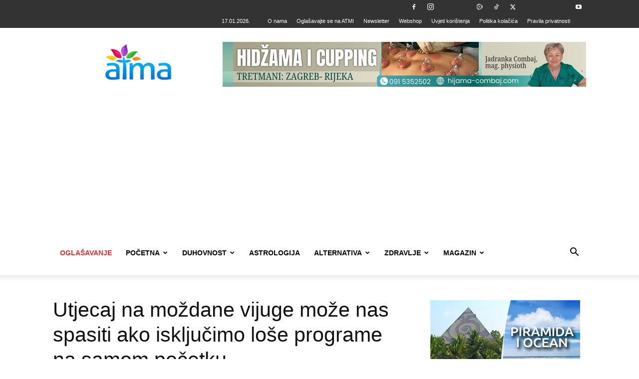

--- FILE ---
content_type: text/html; charset=UTF-8
request_url: https://www.rooar.eu/oglas.php?p=3&r=%3C?php%20print%20time();?%3E
body_size: -92
content:
<!--<iframe src="https://www.verglaj.com/moduli/vanjska_prijavnica.php?t=1111" frameborder="0" allowfullscreen></iframe>-->

<style>

.item {
  margin:0px;

    padding: 0px;	
}
.bodi {
  margin:0px;
  margin-top:0px;
  padding: 0px;	
}
</style>
<body class="bodi">
    
                 <!-- Item -->
                  <div > <a href="https://www.rooar.eu/kaunter.php?p=3&r=1768674933&b=8576" target="_blank" ><img alt="" src="https://www.rooar.eu/baneri/17670921423peat--ines-2026--2.jpg?r=1768674933"></a>
                  </div>
                  <!-- End Item --> 

                    
	    
</body>

--- FILE ---
content_type: text/html; charset=UTF-8
request_url: https://www.rooar.eu/oglas.php?p=3&r=%3C?php%20print%20time();?%3E
body_size: -70
content:
<!--<iframe src="https://www.verglaj.com/moduli/vanjska_prijavnica.php?t=1111" frameborder="0" allowfullscreen></iframe>-->

<style>

.item {
  margin:0px;

    padding: 0px;	
}
.bodi {
  margin:0px;
  margin-top:0px;
  padding: 0px;	
}
</style>
<body class="bodi">
    
                 <!-- Item -->
                  <div > <a href="https://www.rooar.eu/kaunter.php?p=3&r=1768674933&b=8518" target="_blank" ><img alt="" src="https://www.rooar.eu/baneri/17661359013IVAN-BAVČEVIĆ---piramida-i-ocean.jpg?r=1768674933"></a>
                  </div>
                  <!-- End Item --> 

                    
	    
</body>

--- FILE ---
content_type: text/html; charset=UTF-8
request_url: https://www.rooar.eu/oglas.php?p=26&r=%3C?php%20print%20time();?%3E
body_size: 181
content:
<!--<iframe src="https://www.verglaj.com/moduli/vanjska_prijavnica.php?t=1111" frameborder="0" allowfullscreen></iframe>-->

<style>

.item {
  margin:0px;

    padding: 0px;	
}
.bodi {
  margin:0px;
  margin-top:0px;
  padding: 0px;	
}
</style>
<body class="bodi">
    
                 <!-- Item -->
                  <div > <a href="https://www.rooar.eu/kaunter.php?p=26&r=1768674933&b=8604" target="_blank" ><img alt="" src="https://www.rooar.eu/baneri/176734794726Theta-centar--STEVE-ISCJELJIVANJE-DUŠE.jpg?r=1768674933"></a>
                  </div>
                  <!-- End Item --> 

                    
	    
</body>

--- FILE ---
content_type: text/html; charset=UTF-8
request_url: https://atma.hr/wp-admin/admin-ajax.php?td_theme_name=Newspaper&v=12.7.3
body_size: -439
content:
{"90998":691}

--- FILE ---
content_type: text/html; charset=utf-8
request_url: https://www.google.com/recaptcha/api2/aframe
body_size: 267
content:
<!DOCTYPE HTML><html><head><meta http-equiv="content-type" content="text/html; charset=UTF-8"></head><body><script nonce="sKyrAZFGnndokR5XnLf_BA">/** Anti-fraud and anti-abuse applications only. See google.com/recaptcha */ try{var clients={'sodar':'https://pagead2.googlesyndication.com/pagead/sodar?'};window.addEventListener("message",function(a){try{if(a.source===window.parent){var b=JSON.parse(a.data);var c=clients[b['id']];if(c){var d=document.createElement('img');d.src=c+b['params']+'&rc='+(localStorage.getItem("rc::a")?sessionStorage.getItem("rc::b"):"");window.document.body.appendChild(d);sessionStorage.setItem("rc::e",parseInt(sessionStorage.getItem("rc::e")||0)+1);localStorage.setItem("rc::h",'1768674915509');}}}catch(b){}});window.parent.postMessage("_grecaptcha_ready", "*");}catch(b){}</script></body></html>